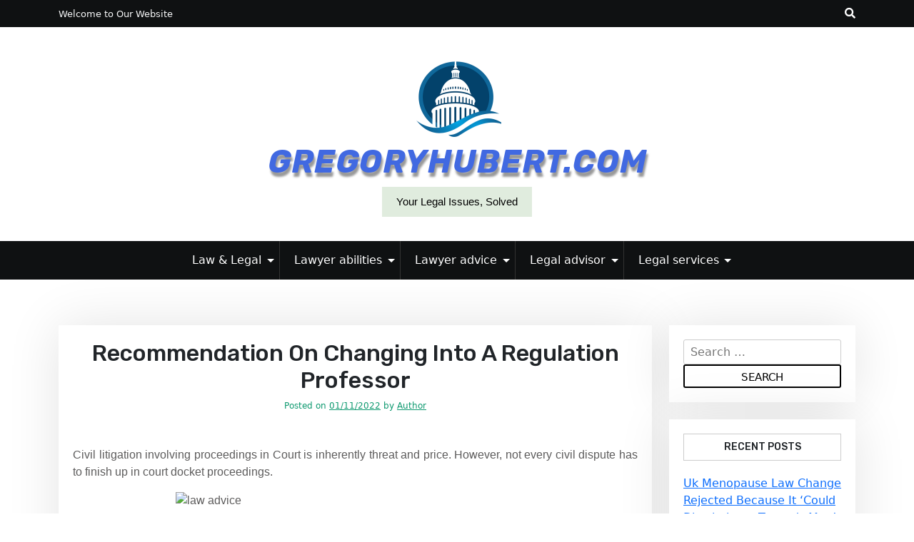

--- FILE ---
content_type: text/html; charset=UTF-8
request_url: https://www.gregoryhubert.com/recommendation-on-changing-into-a-regulation-professor-5.html
body_size: 12821
content:
<!doctype html>
<html lang="en-US">

<head>
	<meta charset="UTF-8">
	<meta name="viewport" content="width=device-width, initial-scale=1">
	<link rel="profile" href="https://gmpg.org/xfn/11">

	<meta name='robots' content='index, follow, max-image-preview:large, max-snippet:-1, max-video-preview:-1' />
	<style>img:is([sizes="auto" i], [sizes^="auto," i]) { contain-intrinsic-size: 3000px 1500px }</style>
	
	<!-- This site is optimized with the Yoast SEO plugin v26.3 - https://yoast.com/wordpress/plugins/seo/ -->
	<title>Recommendation On Changing Into A Regulation Professor - gregoryhubert.com</title>
	<link rel="canonical" href="https://www.gregoryhubert.com/recommendation-on-changing-into-a-regulation-professor-5.html" />
	<meta property="og:locale" content="en_US" />
	<meta property="og:type" content="article" />
	<meta property="og:title" content="Recommendation On Changing Into A Regulation Professor - gregoryhubert.com" />
	<meta property="og:description" content="Civil litigation involving proceedings in Court is inherently threat and price. However, not every civil dispute has to finish up in court docket proceedings. Advice On Turning Into A RegulationRead More" />
	<meta property="og:url" content="https://www.gregoryhubert.com/recommendation-on-changing-into-a-regulation-professor-5.html" />
	<meta property="og:site_name" content="gregoryhubert.com" />
	<meta property="article:published_time" content="2022-11-01T04:02:02+00:00" />
	<meta property="og:image" content="https://www.jefc.co.za/images/buttons/HL200x200.gif" />
	<meta name="author" content="Author" />
	<meta name="twitter:card" content="summary_large_image" />
	<meta name="twitter:label1" content="Written by" />
	<meta name="twitter:data1" content="Author" />
	<meta name="twitter:label2" content="Est. reading time" />
	<meta name="twitter:data2" content="2 minutes" />
	<script type="application/ld+json" class="yoast-schema-graph">{"@context":"https://schema.org","@graph":[{"@type":"Article","@id":"https://www.gregoryhubert.com/recommendation-on-changing-into-a-regulation-professor-5.html#article","isPartOf":{"@id":"https://www.gregoryhubert.com/recommendation-on-changing-into-a-regulation-professor-5.html"},"author":{"name":"Author","@id":"https://www.gregoryhubert.com/#/schema/person/7c51777c9a9e34da446dcc33a7ea2e8b"},"headline":"Recommendation On Changing Into A Regulation Professor","datePublished":"2022-11-01T04:02:02+00:00","mainEntityOfPage":{"@id":"https://www.gregoryhubert.com/recommendation-on-changing-into-a-regulation-professor-5.html"},"wordCount":417,"commentCount":0,"publisher":{"@id":"https://www.gregoryhubert.com/#/schema/person/7c51777c9a9e34da446dcc33a7ea2e8b"},"image":{"@id":"https://www.gregoryhubert.com/recommendation-on-changing-into-a-regulation-professor-5.html#primaryimage"},"thumbnailUrl":"http://www.jefc.co.za/images/buttons/HL200x200.gif","keywords":["changing","professor","recommendation","regulation"],"articleSection":["law articles cnn"],"inLanguage":"en-US"},{"@type":"WebPage","@id":"https://www.gregoryhubert.com/recommendation-on-changing-into-a-regulation-professor-5.html","url":"https://www.gregoryhubert.com/recommendation-on-changing-into-a-regulation-professor-5.html","name":"Recommendation On Changing Into A Regulation Professor - gregoryhubert.com","isPartOf":{"@id":"https://www.gregoryhubert.com/#website"},"primaryImageOfPage":{"@id":"https://www.gregoryhubert.com/recommendation-on-changing-into-a-regulation-professor-5.html#primaryimage"},"image":{"@id":"https://www.gregoryhubert.com/recommendation-on-changing-into-a-regulation-professor-5.html#primaryimage"},"thumbnailUrl":"http://www.jefc.co.za/images/buttons/HL200x200.gif","datePublished":"2022-11-01T04:02:02+00:00","breadcrumb":{"@id":"https://www.gregoryhubert.com/recommendation-on-changing-into-a-regulation-professor-5.html#breadcrumb"},"inLanguage":"en-US","potentialAction":[{"@type":"ReadAction","target":["https://www.gregoryhubert.com/recommendation-on-changing-into-a-regulation-professor-5.html"]}]},{"@type":"ImageObject","inLanguage":"en-US","@id":"https://www.gregoryhubert.com/recommendation-on-changing-into-a-regulation-professor-5.html#primaryimage","url":"http://www.jefc.co.za/images/buttons/HL200x200.gif","contentUrl":"http://www.jefc.co.za/images/buttons/HL200x200.gif"},{"@type":"BreadcrumbList","@id":"https://www.gregoryhubert.com/recommendation-on-changing-into-a-regulation-professor-5.html#breadcrumb","itemListElement":[{"@type":"ListItem","position":1,"name":"Home","item":"https://www.gregoryhubert.com/"},{"@type":"ListItem","position":2,"name":"Recommendation On Changing Into A Regulation Professor"}]},{"@type":"WebSite","@id":"https://www.gregoryhubert.com/#website","url":"https://www.gregoryhubert.com/","name":"gregoryhubert.com","description":"Your Legal Issues, Solved","publisher":{"@id":"https://www.gregoryhubert.com/#/schema/person/7c51777c9a9e34da446dcc33a7ea2e8b"},"potentialAction":[{"@type":"SearchAction","target":{"@type":"EntryPoint","urlTemplate":"https://www.gregoryhubert.com/?s={search_term_string}"},"query-input":{"@type":"PropertyValueSpecification","valueRequired":true,"valueName":"search_term_string"}}],"inLanguage":"en-US"},{"@type":["Person","Organization"],"@id":"https://www.gregoryhubert.com/#/schema/person/7c51777c9a9e34da446dcc33a7ea2e8b","name":"Author","image":{"@type":"ImageObject","inLanguage":"en-US","@id":"https://www.gregoryhubert.com/#/schema/person/image/","url":"https://www.gregoryhubert.com/wp-content/uploads/2022/03/91.png","contentUrl":"https://www.gregoryhubert.com/wp-content/uploads/2022/03/91.png","width":124,"height":106,"caption":"Author"},"logo":{"@id":"https://www.gregoryhubert.com/#/schema/person/image/"},"url":"https://www.gregoryhubert.com/author/wandamount"}]}</script>
	<!-- / Yoast SEO plugin. -->


<link rel='dns-prefetch' href='//fonts.googleapis.com' />
<link rel="alternate" type="application/rss+xml" title="gregoryhubert.com &raquo; Feed" href="https://www.gregoryhubert.com/feed" />
<script>
window._wpemojiSettings = {"baseUrl":"https:\/\/s.w.org\/images\/core\/emoji\/16.0.1\/72x72\/","ext":".png","svgUrl":"https:\/\/s.w.org\/images\/core\/emoji\/16.0.1\/svg\/","svgExt":".svg","source":{"concatemoji":"https:\/\/www.gregoryhubert.com\/wp-includes\/js\/wp-emoji-release.min.js?ver=aff4781eb27167af45da5b70f70f4623"}};
/*! This file is auto-generated */
!function(s,n){var o,i,e;function c(e){try{var t={supportTests:e,timestamp:(new Date).valueOf()};sessionStorage.setItem(o,JSON.stringify(t))}catch(e){}}function p(e,t,n){e.clearRect(0,0,e.canvas.width,e.canvas.height),e.fillText(t,0,0);var t=new Uint32Array(e.getImageData(0,0,e.canvas.width,e.canvas.height).data),a=(e.clearRect(0,0,e.canvas.width,e.canvas.height),e.fillText(n,0,0),new Uint32Array(e.getImageData(0,0,e.canvas.width,e.canvas.height).data));return t.every(function(e,t){return e===a[t]})}function u(e,t){e.clearRect(0,0,e.canvas.width,e.canvas.height),e.fillText(t,0,0);for(var n=e.getImageData(16,16,1,1),a=0;a<n.data.length;a++)if(0!==n.data[a])return!1;return!0}function f(e,t,n,a){switch(t){case"flag":return n(e,"\ud83c\udff3\ufe0f\u200d\u26a7\ufe0f","\ud83c\udff3\ufe0f\u200b\u26a7\ufe0f")?!1:!n(e,"\ud83c\udde8\ud83c\uddf6","\ud83c\udde8\u200b\ud83c\uddf6")&&!n(e,"\ud83c\udff4\udb40\udc67\udb40\udc62\udb40\udc65\udb40\udc6e\udb40\udc67\udb40\udc7f","\ud83c\udff4\u200b\udb40\udc67\u200b\udb40\udc62\u200b\udb40\udc65\u200b\udb40\udc6e\u200b\udb40\udc67\u200b\udb40\udc7f");case"emoji":return!a(e,"\ud83e\udedf")}return!1}function g(e,t,n,a){var r="undefined"!=typeof WorkerGlobalScope&&self instanceof WorkerGlobalScope?new OffscreenCanvas(300,150):s.createElement("canvas"),o=r.getContext("2d",{willReadFrequently:!0}),i=(o.textBaseline="top",o.font="600 32px Arial",{});return e.forEach(function(e){i[e]=t(o,e,n,a)}),i}function t(e){var t=s.createElement("script");t.src=e,t.defer=!0,s.head.appendChild(t)}"undefined"!=typeof Promise&&(o="wpEmojiSettingsSupports",i=["flag","emoji"],n.supports={everything:!0,everythingExceptFlag:!0},e=new Promise(function(e){s.addEventListener("DOMContentLoaded",e,{once:!0})}),new Promise(function(t){var n=function(){try{var e=JSON.parse(sessionStorage.getItem(o));if("object"==typeof e&&"number"==typeof e.timestamp&&(new Date).valueOf()<e.timestamp+604800&&"object"==typeof e.supportTests)return e.supportTests}catch(e){}return null}();if(!n){if("undefined"!=typeof Worker&&"undefined"!=typeof OffscreenCanvas&&"undefined"!=typeof URL&&URL.createObjectURL&&"undefined"!=typeof Blob)try{var e="postMessage("+g.toString()+"("+[JSON.stringify(i),f.toString(),p.toString(),u.toString()].join(",")+"));",a=new Blob([e],{type:"text/javascript"}),r=new Worker(URL.createObjectURL(a),{name:"wpTestEmojiSupports"});return void(r.onmessage=function(e){c(n=e.data),r.terminate(),t(n)})}catch(e){}c(n=g(i,f,p,u))}t(n)}).then(function(e){for(var t in e)n.supports[t]=e[t],n.supports.everything=n.supports.everything&&n.supports[t],"flag"!==t&&(n.supports.everythingExceptFlag=n.supports.everythingExceptFlag&&n.supports[t]);n.supports.everythingExceptFlag=n.supports.everythingExceptFlag&&!n.supports.flag,n.DOMReady=!1,n.readyCallback=function(){n.DOMReady=!0}}).then(function(){return e}).then(function(){var e;n.supports.everything||(n.readyCallback(),(e=n.source||{}).concatemoji?t(e.concatemoji):e.wpemoji&&e.twemoji&&(t(e.twemoji),t(e.wpemoji)))}))}((window,document),window._wpemojiSettings);
</script>
<style id='wp-emoji-styles-inline-css'>

	img.wp-smiley, img.emoji {
		display: inline !important;
		border: none !important;
		box-shadow: none !important;
		height: 1em !important;
		width: 1em !important;
		margin: 0 0.07em !important;
		vertical-align: -0.1em !important;
		background: none !important;
		padding: 0 !important;
	}
</style>
<link rel='stylesheet' id='wp-block-library-css' href='https://www.gregoryhubert.com/wp-includes/css/dist/block-library/style.min.css?ver=aff4781eb27167af45da5b70f70f4623' media='all' />
<style id='wp-block-library-theme-inline-css'>
.wp-block-audio :where(figcaption){color:#555;font-size:13px;text-align:center}.is-dark-theme .wp-block-audio :where(figcaption){color:#ffffffa6}.wp-block-audio{margin:0 0 1em}.wp-block-code{border:1px solid #ccc;border-radius:4px;font-family:Menlo,Consolas,monaco,monospace;padding:.8em 1em}.wp-block-embed :where(figcaption){color:#555;font-size:13px;text-align:center}.is-dark-theme .wp-block-embed :where(figcaption){color:#ffffffa6}.wp-block-embed{margin:0 0 1em}.blocks-gallery-caption{color:#555;font-size:13px;text-align:center}.is-dark-theme .blocks-gallery-caption{color:#ffffffa6}:root :where(.wp-block-image figcaption){color:#555;font-size:13px;text-align:center}.is-dark-theme :root :where(.wp-block-image figcaption){color:#ffffffa6}.wp-block-image{margin:0 0 1em}.wp-block-pullquote{border-bottom:4px solid;border-top:4px solid;color:currentColor;margin-bottom:1.75em}.wp-block-pullquote cite,.wp-block-pullquote footer,.wp-block-pullquote__citation{color:currentColor;font-size:.8125em;font-style:normal;text-transform:uppercase}.wp-block-quote{border-left:.25em solid;margin:0 0 1.75em;padding-left:1em}.wp-block-quote cite,.wp-block-quote footer{color:currentColor;font-size:.8125em;font-style:normal;position:relative}.wp-block-quote:where(.has-text-align-right){border-left:none;border-right:.25em solid;padding-left:0;padding-right:1em}.wp-block-quote:where(.has-text-align-center){border:none;padding-left:0}.wp-block-quote.is-large,.wp-block-quote.is-style-large,.wp-block-quote:where(.is-style-plain){border:none}.wp-block-search .wp-block-search__label{font-weight:700}.wp-block-search__button{border:1px solid #ccc;padding:.375em .625em}:where(.wp-block-group.has-background){padding:1.25em 2.375em}.wp-block-separator.has-css-opacity{opacity:.4}.wp-block-separator{border:none;border-bottom:2px solid;margin-left:auto;margin-right:auto}.wp-block-separator.has-alpha-channel-opacity{opacity:1}.wp-block-separator:not(.is-style-wide):not(.is-style-dots){width:100px}.wp-block-separator.has-background:not(.is-style-dots){border-bottom:none;height:1px}.wp-block-separator.has-background:not(.is-style-wide):not(.is-style-dots){height:2px}.wp-block-table{margin:0 0 1em}.wp-block-table td,.wp-block-table th{word-break:normal}.wp-block-table :where(figcaption){color:#555;font-size:13px;text-align:center}.is-dark-theme .wp-block-table :where(figcaption){color:#ffffffa6}.wp-block-video :where(figcaption){color:#555;font-size:13px;text-align:center}.is-dark-theme .wp-block-video :where(figcaption){color:#ffffffa6}.wp-block-video{margin:0 0 1em}:root :where(.wp-block-template-part.has-background){margin-bottom:0;margin-top:0;padding:1.25em 2.375em}
</style>
<style id='classic-theme-styles-inline-css'>
/*! This file is auto-generated */
.wp-block-button__link{color:#fff;background-color:#32373c;border-radius:9999px;box-shadow:none;text-decoration:none;padding:calc(.667em + 2px) calc(1.333em + 2px);font-size:1.125em}.wp-block-file__button{background:#32373c;color:#fff;text-decoration:none}
</style>
<link rel='stylesheet' id='beshop-gb-block-css' href='https://www.gregoryhubert.com/wp-content/themes/beshop/assets/css/admin-block.css?ver=1.0' media='all' />
<style id='global-styles-inline-css'>
:root{--wp--preset--aspect-ratio--square: 1;--wp--preset--aspect-ratio--4-3: 4/3;--wp--preset--aspect-ratio--3-4: 3/4;--wp--preset--aspect-ratio--3-2: 3/2;--wp--preset--aspect-ratio--2-3: 2/3;--wp--preset--aspect-ratio--16-9: 16/9;--wp--preset--aspect-ratio--9-16: 9/16;--wp--preset--color--black: #000000;--wp--preset--color--cyan-bluish-gray: #abb8c3;--wp--preset--color--white: #ffffff;--wp--preset--color--pale-pink: #f78da7;--wp--preset--color--vivid-red: #cf2e2e;--wp--preset--color--luminous-vivid-orange: #ff6900;--wp--preset--color--luminous-vivid-amber: #fcb900;--wp--preset--color--light-green-cyan: #7bdcb5;--wp--preset--color--vivid-green-cyan: #00d084;--wp--preset--color--pale-cyan-blue: #8ed1fc;--wp--preset--color--vivid-cyan-blue: #0693e3;--wp--preset--color--vivid-purple: #9b51e0;--wp--preset--gradient--vivid-cyan-blue-to-vivid-purple: linear-gradient(135deg,rgba(6,147,227,1) 0%,rgb(155,81,224) 100%);--wp--preset--gradient--light-green-cyan-to-vivid-green-cyan: linear-gradient(135deg,rgb(122,220,180) 0%,rgb(0,208,130) 100%);--wp--preset--gradient--luminous-vivid-amber-to-luminous-vivid-orange: linear-gradient(135deg,rgba(252,185,0,1) 0%,rgba(255,105,0,1) 100%);--wp--preset--gradient--luminous-vivid-orange-to-vivid-red: linear-gradient(135deg,rgba(255,105,0,1) 0%,rgb(207,46,46) 100%);--wp--preset--gradient--very-light-gray-to-cyan-bluish-gray: linear-gradient(135deg,rgb(238,238,238) 0%,rgb(169,184,195) 100%);--wp--preset--gradient--cool-to-warm-spectrum: linear-gradient(135deg,rgb(74,234,220) 0%,rgb(151,120,209) 20%,rgb(207,42,186) 40%,rgb(238,44,130) 60%,rgb(251,105,98) 80%,rgb(254,248,76) 100%);--wp--preset--gradient--blush-light-purple: linear-gradient(135deg,rgb(255,206,236) 0%,rgb(152,150,240) 100%);--wp--preset--gradient--blush-bordeaux: linear-gradient(135deg,rgb(254,205,165) 0%,rgb(254,45,45) 50%,rgb(107,0,62) 100%);--wp--preset--gradient--luminous-dusk: linear-gradient(135deg,rgb(255,203,112) 0%,rgb(199,81,192) 50%,rgb(65,88,208) 100%);--wp--preset--gradient--pale-ocean: linear-gradient(135deg,rgb(255,245,203) 0%,rgb(182,227,212) 50%,rgb(51,167,181) 100%);--wp--preset--gradient--electric-grass: linear-gradient(135deg,rgb(202,248,128) 0%,rgb(113,206,126) 100%);--wp--preset--gradient--midnight: linear-gradient(135deg,rgb(2,3,129) 0%,rgb(40,116,252) 100%);--wp--preset--font-size--small: 13px;--wp--preset--font-size--medium: 20px;--wp--preset--font-size--large: 36px;--wp--preset--font-size--x-large: 42px;--wp--preset--spacing--20: 0.44rem;--wp--preset--spacing--30: 0.67rem;--wp--preset--spacing--40: 1rem;--wp--preset--spacing--50: 1.5rem;--wp--preset--spacing--60: 2.25rem;--wp--preset--spacing--70: 3.38rem;--wp--preset--spacing--80: 5.06rem;--wp--preset--shadow--natural: 6px 6px 9px rgba(0, 0, 0, 0.2);--wp--preset--shadow--deep: 12px 12px 50px rgba(0, 0, 0, 0.4);--wp--preset--shadow--sharp: 6px 6px 0px rgba(0, 0, 0, 0.2);--wp--preset--shadow--outlined: 6px 6px 0px -3px rgba(255, 255, 255, 1), 6px 6px rgba(0, 0, 0, 1);--wp--preset--shadow--crisp: 6px 6px 0px rgba(0, 0, 0, 1);}:where(.is-layout-flex){gap: 0.5em;}:where(.is-layout-grid){gap: 0.5em;}body .is-layout-flex{display: flex;}.is-layout-flex{flex-wrap: wrap;align-items: center;}.is-layout-flex > :is(*, div){margin: 0;}body .is-layout-grid{display: grid;}.is-layout-grid > :is(*, div){margin: 0;}:where(.wp-block-columns.is-layout-flex){gap: 2em;}:where(.wp-block-columns.is-layout-grid){gap: 2em;}:where(.wp-block-post-template.is-layout-flex){gap: 1.25em;}:where(.wp-block-post-template.is-layout-grid){gap: 1.25em;}.has-black-color{color: var(--wp--preset--color--black) !important;}.has-cyan-bluish-gray-color{color: var(--wp--preset--color--cyan-bluish-gray) !important;}.has-white-color{color: var(--wp--preset--color--white) !important;}.has-pale-pink-color{color: var(--wp--preset--color--pale-pink) !important;}.has-vivid-red-color{color: var(--wp--preset--color--vivid-red) !important;}.has-luminous-vivid-orange-color{color: var(--wp--preset--color--luminous-vivid-orange) !important;}.has-luminous-vivid-amber-color{color: var(--wp--preset--color--luminous-vivid-amber) !important;}.has-light-green-cyan-color{color: var(--wp--preset--color--light-green-cyan) !important;}.has-vivid-green-cyan-color{color: var(--wp--preset--color--vivid-green-cyan) !important;}.has-pale-cyan-blue-color{color: var(--wp--preset--color--pale-cyan-blue) !important;}.has-vivid-cyan-blue-color{color: var(--wp--preset--color--vivid-cyan-blue) !important;}.has-vivid-purple-color{color: var(--wp--preset--color--vivid-purple) !important;}.has-black-background-color{background-color: var(--wp--preset--color--black) !important;}.has-cyan-bluish-gray-background-color{background-color: var(--wp--preset--color--cyan-bluish-gray) !important;}.has-white-background-color{background-color: var(--wp--preset--color--white) !important;}.has-pale-pink-background-color{background-color: var(--wp--preset--color--pale-pink) !important;}.has-vivid-red-background-color{background-color: var(--wp--preset--color--vivid-red) !important;}.has-luminous-vivid-orange-background-color{background-color: var(--wp--preset--color--luminous-vivid-orange) !important;}.has-luminous-vivid-amber-background-color{background-color: var(--wp--preset--color--luminous-vivid-amber) !important;}.has-light-green-cyan-background-color{background-color: var(--wp--preset--color--light-green-cyan) !important;}.has-vivid-green-cyan-background-color{background-color: var(--wp--preset--color--vivid-green-cyan) !important;}.has-pale-cyan-blue-background-color{background-color: var(--wp--preset--color--pale-cyan-blue) !important;}.has-vivid-cyan-blue-background-color{background-color: var(--wp--preset--color--vivid-cyan-blue) !important;}.has-vivid-purple-background-color{background-color: var(--wp--preset--color--vivid-purple) !important;}.has-black-border-color{border-color: var(--wp--preset--color--black) !important;}.has-cyan-bluish-gray-border-color{border-color: var(--wp--preset--color--cyan-bluish-gray) !important;}.has-white-border-color{border-color: var(--wp--preset--color--white) !important;}.has-pale-pink-border-color{border-color: var(--wp--preset--color--pale-pink) !important;}.has-vivid-red-border-color{border-color: var(--wp--preset--color--vivid-red) !important;}.has-luminous-vivid-orange-border-color{border-color: var(--wp--preset--color--luminous-vivid-orange) !important;}.has-luminous-vivid-amber-border-color{border-color: var(--wp--preset--color--luminous-vivid-amber) !important;}.has-light-green-cyan-border-color{border-color: var(--wp--preset--color--light-green-cyan) !important;}.has-vivid-green-cyan-border-color{border-color: var(--wp--preset--color--vivid-green-cyan) !important;}.has-pale-cyan-blue-border-color{border-color: var(--wp--preset--color--pale-cyan-blue) !important;}.has-vivid-cyan-blue-border-color{border-color: var(--wp--preset--color--vivid-cyan-blue) !important;}.has-vivid-purple-border-color{border-color: var(--wp--preset--color--vivid-purple) !important;}.has-vivid-cyan-blue-to-vivid-purple-gradient-background{background: var(--wp--preset--gradient--vivid-cyan-blue-to-vivid-purple) !important;}.has-light-green-cyan-to-vivid-green-cyan-gradient-background{background: var(--wp--preset--gradient--light-green-cyan-to-vivid-green-cyan) !important;}.has-luminous-vivid-amber-to-luminous-vivid-orange-gradient-background{background: var(--wp--preset--gradient--luminous-vivid-amber-to-luminous-vivid-orange) !important;}.has-luminous-vivid-orange-to-vivid-red-gradient-background{background: var(--wp--preset--gradient--luminous-vivid-orange-to-vivid-red) !important;}.has-very-light-gray-to-cyan-bluish-gray-gradient-background{background: var(--wp--preset--gradient--very-light-gray-to-cyan-bluish-gray) !important;}.has-cool-to-warm-spectrum-gradient-background{background: var(--wp--preset--gradient--cool-to-warm-spectrum) !important;}.has-blush-light-purple-gradient-background{background: var(--wp--preset--gradient--blush-light-purple) !important;}.has-blush-bordeaux-gradient-background{background: var(--wp--preset--gradient--blush-bordeaux) !important;}.has-luminous-dusk-gradient-background{background: var(--wp--preset--gradient--luminous-dusk) !important;}.has-pale-ocean-gradient-background{background: var(--wp--preset--gradient--pale-ocean) !important;}.has-electric-grass-gradient-background{background: var(--wp--preset--gradient--electric-grass) !important;}.has-midnight-gradient-background{background: var(--wp--preset--gradient--midnight) !important;}.has-small-font-size{font-size: var(--wp--preset--font-size--small) !important;}.has-medium-font-size{font-size: var(--wp--preset--font-size--medium) !important;}.has-large-font-size{font-size: var(--wp--preset--font-size--large) !important;}.has-x-large-font-size{font-size: var(--wp--preset--font-size--x-large) !important;}
:where(.wp-block-post-template.is-layout-flex){gap: 1.25em;}:where(.wp-block-post-template.is-layout-grid){gap: 1.25em;}
:where(.wp-block-columns.is-layout-flex){gap: 2em;}:where(.wp-block-columns.is-layout-grid){gap: 2em;}
:root :where(.wp-block-pullquote){font-size: 1.5em;line-height: 1.6;}
</style>
<link rel='stylesheet' id='beshop-free-google-font-css' href='https://fonts.googleapis.com/css?family=Oxygen%3A400%2C500%2C700%7CRubik%3A400%2C500%2C500i%2C700%2C700i&#038;subset=latin%2Clatin-ext' media='all' />
<link rel='stylesheet' id='beshop-main-css' href='https://www.gregoryhubert.com/wp-content/themes/beshop/assets/css/beshop-main.css?ver=1.1.0' media='all' />
<style id='beshop-main-inline-css'>
h1.site-title a,p.site-description{color:#000000;}.site-branding, .beshop-header-img img{height:300px !important;}h1.site-title a{font-size:45px;}p.site-description{font-size:15px;}.main-navigation ul{justify-content:center;}
</style>
<link rel='stylesheet' id='beshop-google-font-css' href='https://fonts.googleapis.com/css?family=Montserrat%3A300%2C400%2C500%2C600%2C700%2C800%7CNoto+Serif%3A300%2C400%2C500%2C600%2C700%2C800&#038;subset=latin%2Clatin-ext' media='all' />
<link rel='stylesheet' id='beshop-default-css' href='https://www.gregoryhubert.com/wp-content/themes/beshop/assets/css/default.css?ver=1.1.0' media='all' />
<link rel='stylesheet' id='beshop-free-parent-style-css' href='https://www.gregoryhubert.com/wp-content/themes/beshop/style.css?ver=aff4781eb27167af45da5b70f70f4623' media='all' />
<link rel='stylesheet' id='beshop-free-main-css' href='https://www.gregoryhubert.com/wp-content/themes/beshop-free/assets/css/main.css?ver=1.0.2' media='all' />
<link rel='stylesheet' id='bootstrap-css' href='https://www.gregoryhubert.com/wp-content/themes/beshop/assets/css/bootstrap.min.css?ver=5.2.0' media='all' />
<link rel='stylesheet' id='font-awesome-five-all-css' href='https://www.gregoryhubert.com/wp-content/themes/beshop/assets/css/all.css?ver=5.14.0' media='all' />
<link rel='stylesheet' id='beshop-block-style-css' href='https://www.gregoryhubert.com/wp-content/themes/beshop/assets/css/block.css?ver=1.0' media='all' />
<link rel='stylesheet' id='beshop-style-css' href='https://www.gregoryhubert.com/wp-content/themes/beshop-free/style.css?ver=1.1.0' media='all' />
<link rel='stylesheet' id='wp-add-custom-css-css' href='https://www.gregoryhubert.com?display_custom_css=css&#038;ver=6.8.3' media='all' />
<script src="https://www.gregoryhubert.com/wp-includes/js/jquery/jquery.min.js?ver=3.7.1" id="jquery-core-js"></script>
<script src="https://www.gregoryhubert.com/wp-includes/js/jquery/jquery-migrate.min.js?ver=3.4.1" id="jquery-migrate-js"></script>
<link rel="https://api.w.org/" href="https://www.gregoryhubert.com/wp-json/" /><link rel="alternate" title="JSON" type="application/json" href="https://www.gregoryhubert.com/wp-json/wp/v2/posts/5788" /><link rel="EditURI" type="application/rsd+xml" title="RSD" href="https://www.gregoryhubert.com/xmlrpc.php?rsd" />
<link rel="alternate" title="oEmbed (JSON)" type="application/json+oembed" href="https://www.gregoryhubert.com/wp-json/oembed/1.0/embed?url=https%3A%2F%2Fwww.gregoryhubert.com%2Frecommendation-on-changing-into-a-regulation-professor-5.html" />
<link rel="alternate" title="oEmbed (XML)" type="text/xml+oembed" href="https://www.gregoryhubert.com/wp-json/oembed/1.0/embed?url=https%3A%2F%2Fwww.gregoryhubert.com%2Frecommendation-on-changing-into-a-regulation-professor-5.html&#038;format=xml" />
<link rel="icon" href="https://www.gregoryhubert.com/wp-content/uploads/2020/07/icon-150x150.png" sizes="32x32" />
<link rel="icon" href="https://www.gregoryhubert.com/wp-content/uploads/2020/07/icon-230x230.png" sizes="192x192" />
<link rel="apple-touch-icon" href="https://www.gregoryhubert.com/wp-content/uploads/2020/07/icon-230x230.png" />
<meta name="msapplication-TileImage" content="https://www.gregoryhubert.com/wp-content/uploads/2020/07/icon-270x270.png" />
</head>

<body data-rsssl=1 class="wp-singular post-template-default single single-post postid-5788 single-format-standard wp-custom-logo wp-theme-beshop wp-child-theme-beshop-free">
		<div id="page" class="site">
		<a class="skip-link screen-reader-text" href="#primary">Skip to content</a>
				<header id="masthead" class="beshop-header site-header">
						
<div class="beshop-tophead bg-dark text-light pt-2 pb-2">
	<div class="container">
		<div class="row">
							<div class="col-lg-auto">
					<span class="bhtop-text pt-2">Welcome to Our Website</span>
				</div>
										<div class="col-lg-auto ms-auto">
					<div class="topmenu-serch bsearch-popup">
																									<div class="besearch-icon">
								<a href="#" id="besearch"><i class="fas fa-search"></i></a>
							</div>
											</div>
				</div>
			
		</div>
	</div>
</div>

	<div id="bspopup" class="off">
		<div id="bessearch" class="open">
			<button data-widget="remove" id="removeClass" class="close" type="button">×</button>
			<form role="search" method="get" class="search-form" action="https://www.gregoryhubert.com/">
				<label>
					<span class="screen-reader-text">Search for:</span>
					<input type="search" class="search-field" placeholder="Search &hellip;" value="" name="s" />
				</label>
				<input type="submit" class="search-submit" value="Search" />
			</form>			<small class="beshop-cradit">Beshop Theme By <a target="_blank" title="Beshop Theme" href="https://wpthemespace.com/product/beshop/">Wp Theme Space</a></small>
		</div>
	</div>
 
		<div class="site-branding has-himg text-center bshop-two-logobehimg-fixed">
			<div class="beshop-header-img">
				<img src="https://www.gregoryhubert.com/wp-content/uploads/2017/08/cropped-o-LAWYER-facebook.jpg" width="1500" height="429" alt="" srcset="https://www.gregoryhubert.com/wp-content/uploads/2017/08/cropped-o-LAWYER-facebook.jpg 1500w, https://www.gregoryhubert.com/wp-content/uploads/2017/08/cropped-o-LAWYER-facebook-300x86.jpg 300w, https://www.gregoryhubert.com/wp-content/uploads/2017/08/cropped-o-LAWYER-facebook-700x200.jpg 700w, https://www.gregoryhubert.com/wp-content/uploads/2017/08/cropped-o-LAWYER-facebook-768x220.jpg 768w" sizes="(max-width: 1500px) 100vw, 1500px" decoding="async" fetchpriority="high" />			</div>
					<div class="headerlogo-text text-center">
				<div class="container pb-5 pt-5">
					<a href="https://www.gregoryhubert.com/" class="custom-logo-link" rel="home"><img width="124" height="106" src="https://www.gregoryhubert.com/wp-content/uploads/2022/03/91.png" class="custom-logo" alt="gregoryhubert.com" decoding="async" /></a>									<h1 class="site-title"><a href="https://www.gregoryhubert.com/" rel="home">gregoryhubert.com</a></h1>
											<p class="site-description">Your Legal Issues, Solved</p>
						
					
				</div>
	</div>


			
		</div><!-- .site-branding -->	


<div class="beshop-main-nav bg-dark text-white menulogo-center">
	<div class="container">
		<div class="logo-hide">
						<div class="beshop-main-menu flex-grow-1">
				<nav id="site-navigation" class="main-navigation">
					<button class="menu-toggle" aria-controls="primary-menu" aria-expanded="false"><span class="mshow">Menu</span><span class="mhide">Close Menu</span></button>
					<div class="menu-secondary-menu-container"><ul id="primary-menu" class="beshop-main-menu-container"><li id="menu-item-79" class="menu-item menu-item-type-taxonomy menu-item-object-category menu-item-has-children menu-item-79"><a href="https://www.gregoryhubert.com/category/law-legal">Law &#038; Legal</a><button class="mini-toggle"></button>
<ul class="sub-menu">
	<li id="menu-item-80" class="menu-item menu-item-type-taxonomy menu-item-object-category menu-item-80"><a href="https://www.gregoryhubert.com/category/law-legal/law-abiding">law abiding</a></li>
	<li id="menu-item-81" class="menu-item menu-item-type-taxonomy menu-item-object-category menu-item-81"><a href="https://www.gregoryhubert.com/category/law-legal/law-abiding-citizen">law abiding citizen</a></li>
	<li id="menu-item-82" class="menu-item menu-item-type-taxonomy menu-item-object-category menu-item-82"><a href="https://www.gregoryhubert.com/category/law-legal/law-academy">law academy</a></li>
	<li id="menu-item-83" class="menu-item menu-item-type-taxonomy menu-item-object-category menu-item-83"><a href="https://www.gregoryhubert.com/category/law-legal/law-access">law access</a></li>
</ul>
</li>
<li id="menu-item-84" class="menu-item menu-item-type-taxonomy menu-item-object-category menu-item-has-children menu-item-84"><a href="https://www.gregoryhubert.com/category/lawyer-abilities">Lawyer abilities</a><button class="mini-toggle"></button>
<ul class="sub-menu">
	<li id="menu-item-85" class="menu-item menu-item-type-taxonomy menu-item-object-category menu-item-85"><a href="https://www.gregoryhubert.com/category/lawyer-abilities/law-advice">law advice</a></li>
	<li id="menu-item-86" class="menu-item menu-item-type-taxonomy menu-item-object-category menu-item-86"><a href="https://www.gregoryhubert.com/category/lawyer-abilities/law-affairs">law affairs</a></li>
	<li id="menu-item-87" class="menu-item menu-item-type-taxonomy menu-item-object-category menu-item-87"><a href="https://www.gregoryhubert.com/category/lawyer-abilities/law-affairs-psc">law affairs psc</a></li>
	<li id="menu-item-88" class="menu-item menu-item-type-taxonomy menu-item-object-category menu-item-88"><a href="https://www.gregoryhubert.com/category/lawyer-abilities/law-agency">law agency</a></li>
</ul>
</li>
<li id="menu-item-89" class="menu-item menu-item-type-taxonomy menu-item-object-category menu-item-has-children menu-item-89"><a href="https://www.gregoryhubert.com/category/lawyer-advice">Lawyer advice</a><button class="mini-toggle"></button>
<ul class="sub-menu">
	<li id="menu-item-90" class="menu-item menu-item-type-taxonomy menu-item-object-category menu-item-90"><a href="https://www.gregoryhubert.com/category/lawyer-advice/law-alliance">law alliance</a></li>
	<li id="menu-item-91" class="menu-item menu-item-type-taxonomy menu-item-object-category menu-item-91"><a href="https://www.gregoryhubert.com/category/lawyer-advice/law-alphabet">law alphabet</a></li>
	<li id="menu-item-92" class="menu-item menu-item-type-taxonomy menu-item-object-category menu-item-92"><a href="https://www.gregoryhubert.com/category/lawyer-advice/law-apprenticeship">law apprenticeship</a></li>
	<li id="menu-item-93" class="menu-item menu-item-type-taxonomy menu-item-object-category menu-item-93"><a href="https://www.gregoryhubert.com/category/lawyer-advice/law-articles">law articles</a></li>
</ul>
</li>
<li id="menu-item-94" class="menu-item menu-item-type-taxonomy menu-item-object-category current-post-ancestor menu-item-has-children menu-item-94"><a href="https://www.gregoryhubert.com/category/legal-advisor">Legal advisor</a><button class="mini-toggle"></button>
<ul class="sub-menu">
	<li id="menu-item-95" class="menu-item menu-item-type-taxonomy menu-item-object-category current-post-ancestor current-menu-parent current-post-parent menu-item-95"><a href="https://www.gregoryhubert.com/category/legal-advisor/law-articles-cnn">law articles cnn</a></li>
	<li id="menu-item-96" class="menu-item menu-item-type-taxonomy menu-item-object-category menu-item-96"><a href="https://www.gregoryhubert.com/category/legal-advisor/legal-action">legal action</a></li>
	<li id="menu-item-97" class="menu-item menu-item-type-taxonomy menu-item-object-category menu-item-97"><a href="https://www.gregoryhubert.com/category/legal-advisor/legal-advocacy">legal advocacy</a></li>
	<li id="menu-item-98" class="menu-item menu-item-type-taxonomy menu-item-object-category menu-item-98"><a href="https://www.gregoryhubert.com/category/legal-advisor/legal-affiliate">legal affiliate</a></li>
</ul>
</li>
<li id="menu-item-99" class="menu-item menu-item-type-taxonomy menu-item-object-category menu-item-has-children menu-item-99"><a href="https://www.gregoryhubert.com/category/legal-services">Legal services</a><button class="mini-toggle"></button>
<ul class="sub-menu">
	<li id="menu-item-100" class="menu-item menu-item-type-taxonomy menu-item-object-category menu-item-100"><a href="https://www.gregoryhubert.com/category/legal-services/acuity-legal">acuity legal</a></li>
	<li id="menu-item-101" class="menu-item menu-item-type-taxonomy menu-item-object-category menu-item-101"><a href="https://www.gregoryhubert.com/category/legal-services/legal-analysis">legal analysis</a></li>
	<li id="menu-item-102" class="menu-item menu-item-type-taxonomy menu-item-object-category menu-item-102"><a href="https://www.gregoryhubert.com/category/legal-services/legal-analyst">legal analyst</a></li>
	<li id="menu-item-103" class="menu-item menu-item-type-taxonomy menu-item-object-category menu-item-103"><a href="https://www.gregoryhubert.com/category/legal-services/legal-services-legal-services">legal services</a></li>
</ul>
</li>
</ul></div>				</nav><!-- #site-navigation -->
			</div>
					</div>
			</div>
</div>

		</header><!-- #masthead --><div class="container mt-3 mb-5 pt-5 pb-3">
	<div class="row">
				<div class="col-lg-9">
			<main id="primary" class="site-main">

				
<article id="post-5788" class="post-5788 post type-post status-publish format-standard hentry category-law-articles-cnn tag-changing tag-professor tag-recommendation tag-regulation">
			<div class="bshop-single-list">
	<header class="entry-header text-center mb-5">
			<h2 class="entry-title">Recommendation On Changing Into A Regulation Professor</h2>						<div class="entry-meta">
							<span class="posted-on">Posted on <a href="https://www.gregoryhubert.com/recommendation-on-changing-into-a-regulation-professor-5.html" rel="bookmark"><time class="entry-date published" datetime="2022-11-01T11:02:02+07:00">01/11/2022</time><time class="updated" datetime="2022-10-27T10:11:27+07:00">27/10/2022</time></a></span><span class="byline"> by <span class="author vcard"><a class="url fn n" href="https://www.gregoryhubert.com/author/wandamount">Author</a></span></span>						</div><!-- .entry-meta -->
							</header><!-- .entry-header -->

		
		<div class="entry-content">
			<p>Civil litigation involving proceedings in Court is inherently threat and price. However, not every civil dispute has to finish up in court docket proceedings.</p>
<p><img decoding="async" class='aligncenter' style='display: block;margin-left:auto;margin-right:auto;' src="https://www.jefc.co.za/images/buttons/HL200x200.gif" width="503px" alt="law advice"></p>
<h3>Advice On Turning Into A Regulation Professor</h3>
<p>Since its inception in 2002, the firm has grown and constructed a respectable name amongst a diverse clientele, each particular person and industrial. TANG LAW is a regulation firm based and positioned in Perth, Western Australia. Previously known as Tang Legal, it changed its name in early 2016 as a part of a broad and progressive re-branding process. Copyright © 1999 – 2019 GoDaddy Operating Company, LLC. All rights reserved.</p>
<h3>About Thelaw Com</h3>
<p>The cowl letter is a sample of your written work and should be transient , persuasive, well-reasoned, and grammatically perfect. You must also try to figure out if there are any annual conferences in your area of scholarship. I write about employment discrimination so I began attending an annual labor and employment conference yearly. I would simply take a few private days at the agency and secretly fly out to this conference where I’d community and present papers. It was nice when it comes to making connections and beginning to understand what it felt and appeared like to be a tutorial. This was not notably snug for me – but trying back I see the significance. The most important references you will have on the academic job market are most likely legislation professors.</p>
<p>I actually respect the recommendation, it is helped to calm my nerves about this entire factor. Click on a topic beneath to access in-depth articles, FAQs, and movies designed to reply your authorized questions.</p>
<p>The Magnuson-Moss Warranty Act is the federal regulation that governs client product warranties. Passed by Congress in 1975, the Act requires warrantors of consumer products to offer customers with detailed details about guarantee coverage. In addition, it affects each the rights of consumers and the obligations of warrantors beneath written warranties. If you sell warranted products to shoppers in their homes, or in some place apart from your place of business, you have to provide the client copies of the written warranties earlier than the sale is accomplished. If the warrantor has provided the guarantee by posting it on the internet, the door-to-door vendor could present it to prospective consumers in an digital format. Express warranties, unlike implied warranties, are not &#8220;learn into&#8221; your gross sales contracts by state regulation; somewhat, you explicitly supply these warranties to your prospects in the midst of a gross sales transaction.</p>
		</div><!-- .entry-content -->

				<footer class="entry-footer">
			<span class="cat-links">Posted in <a href="https://www.gregoryhubert.com/category/legal-advisor/law-articles-cnn" rel="category tag">law articles cnn</a></span><span class="tags-links">Tagged <a href="https://www.gregoryhubert.com/tag/changing" rel="tag">changing</a>, <a href="https://www.gregoryhubert.com/tag/professor" rel="tag">professor</a>, <a href="https://www.gregoryhubert.com/tag/recommendation" rel="tag">recommendation</a>, <a href="https://www.gregoryhubert.com/tag/regulation" rel="tag">regulation</a></span>		</footer><!-- .entry-footer -->
	
		
	</div>		
</article><!-- #post-5788 -->

	<nav class="navigation post-navigation" aria-label="Posts">
		<h2 class="screen-reader-text">Post navigation</h2>
		<div class="nav-links"><div class="nav-previous"><a href="https://www.gregoryhubert.com/smus-law-school-launches-helpline-10.html" rel="prev"><span class="nav-subtitle">Previous:</span> <span class="nav-title">SMU’s Law School Launches Helpline</span></a></div><div class="nav-next"><a href="https://www.gregoryhubert.com/karta-legal-11.html" rel="next"><span class="nav-subtitle">Next:</span> <span class="nav-title">Karta Legal</span></a></div></div>
	</nav>
			</main><!-- #main -->
		</div>
			<div class="col-lg-3">
			
<aside id="secondary" class="widget-area">
	<section id="search-2" class="widget widget_search"><form role="search" method="get" class="search-form" action="https://www.gregoryhubert.com/">
				<label>
					<span class="screen-reader-text">Search for:</span>
					<input type="search" class="search-field" placeholder="Search &hellip;" value="" name="s" />
				</label>
				<input type="submit" class="search-submit" value="Search" />
			</form></section>
		<section id="recent-posts-2" class="widget widget_recent_entries">
		<h3 class="widget-title">Recent Posts</h3>
		<ul>
											<li>
					<a href="https://www.gregoryhubert.com/uk-menopause-law-change-rejected-because-it-could-discriminate-towards-men.html">Uk Menopause Law Change Rejected Because It ‘Could Discriminate Towards Men’</a>
									</li>
											<li>
					<a href="https://www.gregoryhubert.com/2023-authorized-fellowship-5.html">2023 Authorized Fellowship</a>
									</li>
											<li>
					<a href="https://www.gregoryhubert.com/real-property-regulation-5.html">Real Property Regulation</a>
									</li>
											<li>
					<a href="https://www.gregoryhubert.com/workplace-of-the-principal-legal-advisor.html">Workplace Of The Principal Legal Advisor</a>
									</li>
											<li>
					<a href="https://www.gregoryhubert.com/dui-crime-attorneys-6.html">Dui &#038; Crime Attorneys</a>
									</li>
					</ul>

		</section><section id="categories-2" class="widget widget_categories"><h3 class="widget-title">Categories</h3>
			<ul>
					<li class="cat-item cat-item-1953"><a href="https://www.gregoryhubert.com/category/accident-law">Accident Law</a>
</li>
	<li class="cat-item cat-item-83"><a href="https://www.gregoryhubert.com/category/legal-services/acuity-legal">acuity legal</a>
</li>
	<li class="cat-item cat-item-1738"><a href="https://www.gregoryhubert.com/category/law-legal/divorce">Divorce</a>
</li>
	<li class="cat-item cat-item-69"><a href="https://www.gregoryhubert.com/category/law-legal">Law &amp; Legal</a>
</li>
	<li class="cat-item cat-item-72"><a href="https://www.gregoryhubert.com/category/law-legal/law-abiding">law abiding</a>
</li>
	<li class="cat-item cat-item-73"><a href="https://www.gregoryhubert.com/category/law-legal/law-abiding-citizen">law abiding citizen</a>
</li>
	<li class="cat-item cat-item-70"><a href="https://www.gregoryhubert.com/category/law-legal/law-academy">law academy</a>
</li>
	<li class="cat-item cat-item-71"><a href="https://www.gregoryhubert.com/category/law-legal/law-access">law access</a>
</li>
	<li class="cat-item cat-item-63"><a href="https://www.gregoryhubert.com/category/lawyer-abilities/law-advice">law advice</a>
</li>
	<li class="cat-item cat-item-64"><a href="https://www.gregoryhubert.com/category/lawyer-abilities/law-affairs">law affairs</a>
</li>
	<li class="cat-item cat-item-65"><a href="https://www.gregoryhubert.com/category/lawyer-abilities/law-affairs-psc">law affairs psc</a>
</li>
	<li class="cat-item cat-item-66"><a href="https://www.gregoryhubert.com/category/lawyer-abilities/law-agency">law agency</a>
</li>
	<li class="cat-item cat-item-58"><a href="https://www.gregoryhubert.com/category/lawyer-advice/law-alliance">law alliance</a>
</li>
	<li class="cat-item cat-item-59"><a href="https://www.gregoryhubert.com/category/lawyer-advice/law-alphabet">law alphabet</a>
</li>
	<li class="cat-item cat-item-60"><a href="https://www.gregoryhubert.com/category/lawyer-advice/law-apprenticeship">law apprenticeship</a>
</li>
	<li class="cat-item cat-item-61"><a href="https://www.gregoryhubert.com/category/lawyer-advice/law-articles">law articles</a>
</li>
	<li class="cat-item cat-item-75"><a href="https://www.gregoryhubert.com/category/legal-advisor/law-articles-cnn">law articles cnn</a>
</li>
	<li class="cat-item cat-item-57"><a href="https://www.gregoryhubert.com/category/lawyer-advice">Lawyer advice</a>
</li>
	<li class="cat-item cat-item-76"><a href="https://www.gregoryhubert.com/category/legal-advisor/legal-action">legal action</a>
</li>
	<li class="cat-item cat-item-74"><a href="https://www.gregoryhubert.com/category/legal-advisor">Legal advisor</a>
</li>
	<li class="cat-item cat-item-77"><a href="https://www.gregoryhubert.com/category/legal-advisor/legal-advocacy">legal advocacy</a>
</li>
	<li class="cat-item cat-item-78"><a href="https://www.gregoryhubert.com/category/legal-advisor/legal-affiliate">legal affiliate</a>
</li>
	<li class="cat-item cat-item-80"><a href="https://www.gregoryhubert.com/category/legal-services/legal-analysis">legal analysis</a>
</li>
	<li class="cat-item cat-item-81"><a href="https://www.gregoryhubert.com/category/legal-services/legal-analyst">legal analyst</a>
</li>
	<li class="cat-item cat-item-79"><a href="https://www.gregoryhubert.com/category/legal-services">Legal services</a>
</li>
	<li class="cat-item cat-item-82"><a href="https://www.gregoryhubert.com/category/legal-services/legal-services-legal-services">legal services</a>
</li>
	<li class="cat-item cat-item-1737"><a href="https://www.gregoryhubert.com/category/legal-services/marriage">Marriage</a>
</li>
	<li class="cat-item cat-item-1"><a href="https://www.gregoryhubert.com/category/uncategorized">Uncategorized</a>
</li>
			</ul>

			</section><section id="block-5" class="widget widget_block"><h3 class="widget-title">Tags</h3><div class="wp-widget-group__inner-blocks"><p class="wp-block-tag-cloud"><a href="https://www.gregoryhubert.com/tag/abiding" class="tag-cloud-link tag-link-167 tag-link-position-1" style="font-size: 9.4189189189189pt;" aria-label="abiding (47 items)">abiding</a>
<a href="https://www.gregoryhubert.com/tag/about" class="tag-cloud-link tag-link-528 tag-link-position-2" style="font-size: 8pt;" aria-label="about (33 items)">about</a>
<a href="https://www.gregoryhubert.com/tag/advice" class="tag-cloud-link tag-link-106 tag-link-position-3" style="font-size: 15pt;" aria-label="advice (184 items)">advice</a>
<a href="https://www.gregoryhubert.com/tag/affairs" class="tag-cloud-link tag-link-171 tag-link-position-4" style="font-size: 10.743243243243pt;" aria-label="affairs (65 items)">affairs</a>
<a href="https://www.gregoryhubert.com/tag/attorneys" class="tag-cloud-link tag-link-111 tag-link-position-5" style="font-size: 11.405405405405pt;" aria-label="attorneys (77 items)">attorneys</a>
<a href="https://www.gregoryhubert.com/tag/authorized" class="tag-cloud-link tag-link-105 tag-link-position-6" style="font-size: 18.027027027027pt;" aria-label="authorized (391 items)">authorized</a>
<a href="https://www.gregoryhubert.com/tag/business" class="tag-cloud-link tag-link-450 tag-link-position-7" style="font-size: 9.0405405405405pt;" aria-label="business (43 items)">business</a>
<a href="https://www.gregoryhubert.com/tag/centre" class="tag-cloud-link tag-link-830 tag-link-position-8" style="font-size: 11.689189189189pt;" aria-label="centre (83 items)">centre</a>
<a href="https://www.gregoryhubert.com/tag/citizen" class="tag-cloud-link tag-link-168 tag-link-position-9" style="font-size: 8.7567567567568pt;" aria-label="citizen (40 items)">citizen</a>
<a href="https://www.gregoryhubert.com/tag/college" class="tag-cloud-link tag-link-98 tag-link-position-10" style="font-size: 10.459459459459pt;" aria-label="college (60 items)">college</a>
<a href="https://www.gregoryhubert.com/tag/common" class="tag-cloud-link tag-link-477 tag-link-position-11" style="font-size: 9.5135135135135pt;" aria-label="common (48 items)">common</a>
<a href="https://www.gregoryhubert.com/tag/companies" class="tag-cloud-link tag-link-157 tag-link-position-12" style="font-size: 9.7972972972973pt;" aria-label="companies (51 items)">companies</a>
<a href="https://www.gregoryhubert.com/tag/education" class="tag-cloud-link tag-link-1509 tag-link-position-13" style="font-size: 9.0405405405405pt;" aria-label="education (43 items)">education</a>
<a href="https://www.gregoryhubert.com/tag/elder" class="tag-cloud-link tag-link-312 tag-link-position-14" style="font-size: 8.0945945945946pt;" aria-label="elder (34 items)">elder</a>
<a href="https://www.gregoryhubert.com/tag/employment" class="tag-cloud-link tag-link-219 tag-link-position-15" style="font-size: 8.0945945945946pt;" aria-label="employment (34 items)">employment</a>
<a href="https://www.gregoryhubert.com/tag/english" class="tag-cloud-link tag-link-796 tag-link-position-16" style="font-size: 10.364864864865pt;" aria-label="english (59 items)">english</a>
<a href="https://www.gregoryhubert.com/tag/group" class="tag-cloud-link tag-link-321 tag-link-position-17" style="font-size: 8pt;" aria-label="group (33 items)">group</a>
<a href="https://www.gregoryhubert.com/tag/history" class="tag-cloud-link tag-link-1192 tag-link-position-18" style="font-size: 9.6081081081081pt;" aria-label="history (49 items)">history</a>
<a href="https://www.gregoryhubert.com/tag/information" class="tag-cloud-link tag-link-154 tag-link-position-19" style="font-size: 8.0945945945946pt;" aria-label="information (34 items)">information</a>
<a href="https://www.gregoryhubert.com/tag/institute" class="tag-cloud-link tag-link-385 tag-link-position-20" style="font-size: 9.1351351351351pt;" aria-label="institute (44 items)">institute</a>
<a href="https://www.gregoryhubert.com/tag/issues" class="tag-cloud-link tag-link-695 tag-link-position-21" style="font-size: 8.472972972973pt;" aria-label="issues (37 items)">issues</a>
<a href="https://www.gregoryhubert.com/tag/journal" class="tag-cloud-link tag-link-905 tag-link-position-22" style="font-size: 9.2297297297297pt;" aria-label="journal (45 items)">journal</a>
<a href="https://www.gregoryhubert.com/tag/jstor" class="tag-cloud-link tag-link-1500 tag-link-position-23" style="font-size: 8.0945945945946pt;" aria-label="jstor (34 items)">jstor</a>
<a href="https://www.gregoryhubert.com/tag/language" class="tag-cloud-link tag-link-951 tag-link-position-24" style="font-size: 8.3783783783784pt;" aria-label="language (36 items)">language</a>
<a href="https://www.gregoryhubert.com/tag/lawyer" class="tag-cloud-link tag-link-399 tag-link-position-25" style="font-size: 9.6081081081081pt;" aria-label="lawyer (49 items)">lawyer</a>
<a href="https://www.gregoryhubert.com/tag/legal" class="tag-cloud-link tag-link-86 tag-link-position-26" style="font-size: 22pt;" aria-label="legal (1,011 items)">legal</a>
<a href="https://www.gregoryhubert.com/tag/legislation" class="tag-cloud-link tag-link-166 tag-link-position-27" style="font-size: 17.837837837838pt;" aria-label="legislation (371 items)">legislation</a>
<a href="https://www.gregoryhubert.com/tag/parkes" class="tag-cloud-link tag-link-1708 tag-link-position-28" style="font-size: 8.2837837837838pt;" aria-label="parkes (35 items)">parkes</a>
<a href="https://www.gregoryhubert.com/tag/practice" class="tag-cloud-link tag-link-1160 tag-link-position-29" style="font-size: 8.472972972973pt;" aria-label="practice (37 items)">practice</a>
<a href="https://www.gregoryhubert.com/tag/pragmatic" class="tag-cloud-link tag-link-1709 tag-link-position-30" style="font-size: 8.2837837837838pt;" aria-label="pragmatic (35 items)">pragmatic</a>
<a href="https://www.gregoryhubert.com/tag/professor" class="tag-cloud-link tag-link-1156 tag-link-position-31" style="font-size: 8.5675675675676pt;" aria-label="professor (38 items)">professor</a>
<a href="https://www.gregoryhubert.com/tag/program" class="tag-cloud-link tag-link-100 tag-link-position-32" style="font-size: 11.405405405405pt;" aria-label="program (77 items)">program</a>
<a href="https://www.gregoryhubert.com/tag/public" class="tag-cloud-link tag-link-494 tag-link-position-33" style="font-size: 11.310810810811pt;" aria-label="public (74 items)">public</a>
<a href="https://www.gregoryhubert.com/tag/questions" class="tag-cloud-link tag-link-470 tag-link-position-34" style="font-size: 8.5675675675676pt;" aria-label="questions (38 items)">questions</a>
<a href="https://www.gregoryhubert.com/tag/recommendation" class="tag-cloud-link tag-link-87 tag-link-position-35" style="font-size: 15.189189189189pt;" aria-label="recommendation (192 items)">recommendation</a>
<a href="https://www.gregoryhubert.com/tag/regulation" class="tag-cloud-link tag-link-97 tag-link-position-36" style="font-size: 17.743243243243pt;" aria-label="regulation (358 items)">regulation</a>
<a href="https://www.gregoryhubert.com/tag/samples" class="tag-cloud-link tag-link-1042 tag-link-position-37" style="font-size: 9.6081081081081pt;" aria-label="samples (49 items)">samples</a>
<a href="https://www.gregoryhubert.com/tag/school" class="tag-cloud-link tag-link-1057 tag-link-position-38" style="font-size: 8.6621621621622pt;" aria-label="school (39 items)">school</a>
<a href="https://www.gregoryhubert.com/tag/seymour" class="tag-cloud-link tag-link-1710 tag-link-position-39" style="font-size: 8.2837837837838pt;" aria-label="seymour (35 items)">seymour</a>
<a href="https://www.gregoryhubert.com/tag/solicitors" class="tag-cloud-link tag-link-920 tag-link-position-40" style="font-size: 10.648648648649pt;" aria-label="solicitors (63 items)">solicitors</a>
<a href="https://www.gregoryhubert.com/tag/state" class="tag-cloud-link tag-link-159 tag-link-position-41" style="font-size: 9.3243243243243pt;" aria-label="state (46 items)">state</a>
<a href="https://www.gregoryhubert.com/tag/students" class="tag-cloud-link tag-link-496 tag-link-position-42" style="font-size: 8.2837837837838pt;" aria-label="students (35 items)">students</a>
<a href="https://www.gregoryhubert.com/tag/studies" class="tag-cloud-link tag-link-570 tag-link-position-43" style="font-size: 13.297297297297pt;" aria-label="studies (121 items)">studies</a>
<a href="https://www.gregoryhubert.com/tag/system" class="tag-cloud-link tag-link-1450 tag-link-position-44" style="font-size: 8.6621621621622pt;" aria-label="system (39 items)">system</a>
<a href="https://www.gregoryhubert.com/tag/writing" class="tag-cloud-link tag-link-960 tag-link-position-45" style="font-size: 9.7972972972973pt;" aria-label="writing (51 items)">writing</a></p></div></section><section id="nav_menu-2" class="widget widget_nav_menu"><h3 class="widget-title">About Us</h3><div class="menu-about-us-container"><ul id="menu-about-us" class="menu"><li id="menu-item-23" class="menu-item menu-item-type-post_type menu-item-object-page menu-item-23"><a href="https://www.gregoryhubert.com/contact-us">Contact Us</a></li>
<li id="menu-item-22" class="menu-item menu-item-type-post_type menu-item-object-page menu-item-22"><a href="https://www.gregoryhubert.com/advertise-here">Advertise Here</a></li>
<li id="menu-item-21" class="menu-item menu-item-type-post_type menu-item-object-page menu-item-21"><a href="https://www.gregoryhubert.com/disclosure-policy">Disclosure Policy</a></li>
<li id="menu-item-20" class="menu-item menu-item-type-post_type menu-item-object-page menu-item-20"><a href="https://www.gregoryhubert.com/sitemap">Sitemap</a></li>
</ul></div></section><section id="magenet_widget-3" class="widget widget_magenet_widget"><aside class="widget magenet_widget_box"><div class="mads-block"></div></aside></section><section id="execphp-2" class="widget widget_execphp"><h3 class="widget-title">Partner Links</h3>			<div class="execphpwidget"></div>
		</section></aside><!-- #secondary -->		</div>
		</div> <!-- end row -->
</div> <!-- end container -->

<!-- wmm w -->
	<footer id="colophon" class="site-footer text-center">
		<div class="site-info finfo">
			<a href="https://wordpress.org/">
				Powered by WordPress			</a>
			
				Theme: beshop by <a href="https://wpthemespace.com/">wp theme space</a>.		</div><!-- .site-info -->
	</footer><!-- #colophon -->
</div><!-- #page -->
<script type="speculationrules">
{"prefetch":[{"source":"document","where":{"and":[{"href_matches":"\/*"},{"not":{"href_matches":["\/wp-*.php","\/wp-admin\/*","\/wp-content\/uploads\/*","\/wp-content\/*","\/wp-content\/plugins\/*","\/wp-content\/themes\/beshop-free\/*","\/wp-content\/themes\/beshop\/*","\/*\\?(.+)"]}},{"not":{"selector_matches":"a[rel~=\"nofollow\"]"}},{"not":{"selector_matches":".no-prefetch, .no-prefetch a"}}]},"eagerness":"conservative"}]}
</script>
<script src="https://www.gregoryhubert.com/wp-includes/js/imagesloaded.min.js?ver=5.0.0" id="imagesloaded-js"></script>
<script src="https://www.gregoryhubert.com/wp-includes/js/masonry.min.js?ver=4.2.2" id="masonry-js"></script>
<script src="https://www.gregoryhubert.com/wp-content/themes/beshop-free/assets/js/main.js?ver=1.0.2" id="beshop-free-main-js-js"></script>
<script src="https://www.gregoryhubert.com/wp-content/themes/beshop/assets/js/bootstrap.bundle.js?ver=5.2.0" id="bootstrap-bundle-js"></script>
<script src="https://www.gregoryhubert.com/wp-content/themes/beshop/assets/js/navigation.js?ver=1.1.0" id="beshop-navigation-js"></script>
<script src="https://www.gregoryhubert.com/wp-content/themes/beshop/assets/js/scripts.js?ver=1.1.0" id="beshop-scripts-js"></script>

<script defer src="https://static.cloudflareinsights.com/beacon.min.js/vcd15cbe7772f49c399c6a5babf22c1241717689176015" integrity="sha512-ZpsOmlRQV6y907TI0dKBHq9Md29nnaEIPlkf84rnaERnq6zvWvPUqr2ft8M1aS28oN72PdrCzSjY4U6VaAw1EQ==" data-cf-beacon='{"version":"2024.11.0","token":"dad2a3f130414c20bcbd05590b2d70d3","r":1,"server_timing":{"name":{"cfCacheStatus":true,"cfEdge":true,"cfExtPri":true,"cfL4":true,"cfOrigin":true,"cfSpeedBrain":true},"location_startswith":null}}' crossorigin="anonymous"></script>
</body>
</html>
<!-- Dynamic page generated in 0.437 seconds. -->
<!-- Cached page generated by WP-Super-Cache on 2025-11-18 23:21:43 -->

<!-- super cache -->

--- FILE ---
content_type: text/css
request_url: https://www.gregoryhubert.com/wp-content/themes/beshop-free/assets/css/main.css?ver=1.0.2
body_size: 175
content:
body{
    font-family: 'Oxygen', sans-serif;
    font-size:16px;
    font-weight: 400;
}
article a,
a:hover {
    text-decoration: underline;
}
.bsgrid-item a,
.bsgrid-item article a {
    text-decoration: inherit !important;
}
h1, h2, h3, h4, h5, h6 {
    font-family: 'Rubik', sans-serif;
    font-weight: 500;
    letter-spacing: inherit;
}
p{
    font-size: inherit;
    line-height: inherit;
    color:#5d5c5c
}
.container-fluid {
    max-width: 1580px;
}
.beshop-header .site-title {
    text-shadow: 2px 6px 3px #999;
}
input[type="checkbox"] {
    display: inline-block;
    width: auto;
    margin-right: 5px;
    vertical-align: middle;
}
.bs-gridh h2.entry-title {
    font-size: 18px;
}
a.add_to_cart_button {
    margin: 5px !important;
}
.bs-gridh .entry-meta, 
.bs-gridh .entry-meta a {
    margin-bottom: 1rem;
    font-size:10px
}
.widget h2,
h3.widget-title, 
h2.widget-title {
    text-align: center;
    font-size: 14px;
    text-transform: uppercase;
    background: #fff;
    padding: 10px 5px;
    margin-bottom: 20px;
    border:1px solid #ccc
}
article.sticky .bshop-single-list {
    background: #e9e9e9;
    border-radius: 40px 0 40px 0;
}
.site-footer, 
.site-main .comment-navigation, 
.site-main .posts-navigation, 
.site-main .post-navigation {
    background: #dddeee;
}
.breadmore {
    margin-top: 15px;
    font-size: 15px;
}
h1.site-title a {
    color: #4169e1;
    text-decoration: none;
    font-style: italic;
}

h1.site-title a{
    text-decoration: none;
}
.bsgrid-item h2.entry-title {
    font-size: 24px;
    margin-bottom: 5px;
}
.bsgrid-item header.entry-header {
    margin-bottom: 10px;
}
.footer-widget a:hover, 
.footer-widget a:focus, 
.footer-widget a:active{
    color:#ededed
}
.footer-widget .widget-title {
    padding-left: 0;
    border-top: 0;
    border-left: 0;
    border-right: 0;
}

--- FILE ---
content_type: text/css
request_url: https://www.gregoryhubert.com/wp-content/themes/beshop-free/style.css?ver=1.1.0
body_size: 156
content:
/*
Theme Name:   Beshop Free
Description:  Shop Blog and magazine WordPress theme. Beshop Free is a free awesome WordPress Shop, magazine and blog theme. You can use the theme in your next projects. This is the child theme of Beshop theme. You can display your shop website in an awesome way by Beshop Free theme. Your site will be very beautiful and good-looking.  Beshop Free is editable and super flexible with new functionality. The theme has huge theme options. This theme is made for any search engine, SEO Compatible.  Beshop Free is totally responsive.  Html5 and css3 based coded.  It is the wonderful shop and blog theme you case to use for the shop and blog website.
Author:       Noor alam
Author URI:   https://profiles.wordpress.org/nalam-1/
Theme URI:    https://wpthemespace.com/product/beshop-free/
Template:     beshop
Version:      1.1.0
Tested up to: 6.7
Requires PHP: 5.6
License:        GNU General Public License v2 or later
License URI:    http://www.gnu.org/licenses/gpl-2.0.html
Tags: 		  blog, news, education, custom-logo, one-column, two-columns, grid-layout, right-sidebar, custom-background, custom-header, custom-menu, featured-image-header, featured-images, flexible-header, full-width-template, sticky-post, threaded-comments, translation-ready, block-styles
Text Domain: beshop-free

*/


--- FILE ---
content_type: application/javascript
request_url: https://www.gregoryhubert.com/wp-content/themes/beshop-free/assets/js/main.js?ver=1.0.2
body_size: -201
content:
(function ($) {
	"use strict";
	     
    //document ready function
    jQuery(document).ready(function($){
    /*	$('.bs-grid').masonry({
            // options...
            itemSelector: '.bsgrid-item',
          //  columnWidth: 200
          });*/
    	
    }); // end document ready



}(jQuery));	